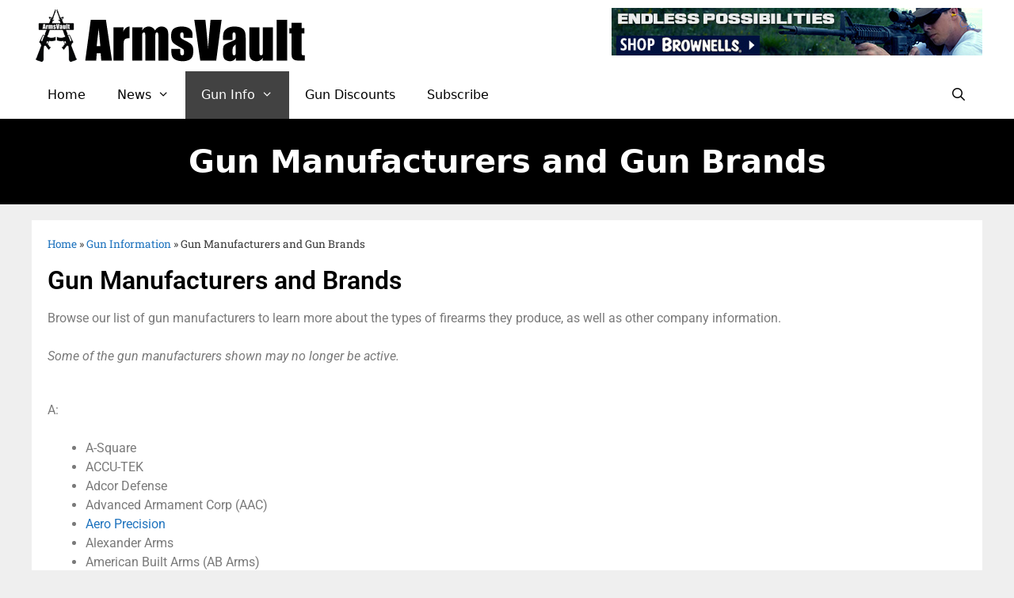

--- FILE ---
content_type: text/html; charset=UTF-8
request_url: https://armsvault.com/gun-information/manufacturers/
body_size: 17539
content:
<!DOCTYPE html>
<html lang="en-US">
<head>
	<meta charset="UTF-8">
	<meta name='robots' content='index, follow, max-image-preview:large, max-snippet:-1, max-video-preview:-1' />
	<style>img:is([sizes="auto" i], [sizes^="auto," i]) { contain-intrinsic-size: 3000px 1500px }</style>
	<meta name="viewport" content="width=device-width, initial-scale=1">
	<!-- This site is optimized with the Yoast SEO Premium plugin v26.5 (Yoast SEO v26.8) - https://yoast.com/product/yoast-seo-premium-wordpress/ -->
	<title>Gun Manufacturers and Gun Brands - ArmsVault</title>
	<meta name="description" content="Browse our list of gun manufacturers to learn more about the firearms they produce, their gun brands, and other company information." />
	<link rel="canonical" href="https://armsvault.com/gun-information/manufacturers/" />
	<meta property="og:locale" content="en_US" />
	<meta property="og:type" content="article" />
	<meta property="og:title" content="Gun Manufacturers and Gun Brands" />
	<meta property="og:description" content="Browse our list of gun manufacturers to learn more about the firearms they produce, their gun brands, and other company information." />
	<meta property="og:url" content="https://armsvault.com/gun-information/manufacturers/" />
	<meta property="og:site_name" content="ArmsVault" />
	<meta property="article:publisher" content="https://www.facebook.com/armsvault" />
	<meta property="article:modified_time" content="2025-04-08T01:44:28+00:00" />
	<meta property="og:image" content="https://armsvault.com/wp-content/uploads/2019/07/ArmsVault_11.jpg" />
	<meta property="og:image:width" content="1024" />
	<meta property="og:image:height" content="538" />
	<meta property="og:image:type" content="image/jpeg" />
	<meta name="twitter:card" content="summary_large_image" />
	<meta name="twitter:title" content="Gun Manufacturers and Gun Brands" />
	<meta name="twitter:description" content="Browse our list of gun manufacturers to learn more about the firearms they produce, their gun brands, and other company information." />
	<meta name="twitter:site" content="@armsvault" />
	<meta name="twitter:label1" content="Est. reading time" />
	<meta name="twitter:data1" content="3 minutes" />
	<script type="application/ld+json" class="yoast-schema-graph">{"@context":"https://schema.org","@graph":[{"@type":"WebPage","@id":"https://armsvault.com/gun-information/manufacturers/","url":"https://armsvault.com/gun-information/manufacturers/","name":"Gun Manufacturers and Gun Brands - ArmsVault","isPartOf":{"@id":"https://armsvault.com/#website"},"primaryImageOfPage":{"@id":"https://armsvault.com/gun-information/manufacturers/#primaryimage"},"image":{"@id":"https://armsvault.com/gun-information/manufacturers/#primaryimage"},"thumbnailUrl":"https://armsvault.com/wp-content/uploads/2019/07/ArmsVault_11.jpg","datePublished":"2019-12-25T04:33:42+00:00","dateModified":"2025-04-08T01:44:28+00:00","description":"Browse our list of gun manufacturers to learn more about the firearms they produce, their gun brands, and other company information.","breadcrumb":{"@id":"https://armsvault.com/gun-information/manufacturers/#breadcrumb"},"inLanguage":"en-US","potentialAction":[{"@type":"ReadAction","target":["https://armsvault.com/gun-information/manufacturers/"]}]},{"@type":"ImageObject","inLanguage":"en-US","@id":"https://armsvault.com/gun-information/manufacturers/#primaryimage","url":"https://armsvault.com/wp-content/uploads/2019/07/ArmsVault_11.jpg","contentUrl":"https://armsvault.com/wp-content/uploads/2019/07/ArmsVault_11.jpg","width":1024,"height":538,"caption":"ArmsVault"},{"@type":"BreadcrumbList","@id":"https://armsvault.com/gun-information/manufacturers/#breadcrumb","itemListElement":[{"@type":"ListItem","position":1,"name":"Home","item":"https://armsvault.com/"},{"@type":"ListItem","position":2,"name":"Gun Information","item":"https://armsvault.com/gun-information/"},{"@type":"ListItem","position":3,"name":"Gun Manufacturers and Gun Brands"}]},{"@type":"WebSite","@id":"https://armsvault.com/#website","url":"https://armsvault.com/","name":"ArmsVault","description":"Gun Industry News","publisher":{"@id":"https://armsvault.com/#organization"},"potentialAction":[{"@type":"SearchAction","target":{"@type":"EntryPoint","urlTemplate":"https://armsvault.com/?s={search_term_string}"},"query-input":{"@type":"PropertyValueSpecification","valueRequired":true,"valueName":"search_term_string"}}],"inLanguage":"en-US"},{"@type":"Organization","@id":"https://armsvault.com/#organization","name":"ArmsVault","url":"https://armsvault.com/","logo":{"@type":"ImageObject","inLanguage":"en-US","@id":"https://armsvault.com/#/schema/logo/image/","url":"https://jg3ca7.p3cdn1.secureserver.net/wp-content/uploads/2015/08/ArmsVault_Site-Icon.jpg?time=1685027076","contentUrl":"https://jg3ca7.p3cdn1.secureserver.net/wp-content/uploads/2015/08/ArmsVault_Site-Icon.jpg?time=1685027076","width":512,"height":512,"caption":"ArmsVault"},"image":{"@id":"https://armsvault.com/#/schema/logo/image/"},"sameAs":["https://www.facebook.com/armsvault","https://x.com/armsvault","https://instagram.com/armsvault","https://www.pinterest.com/armsvault","https://twitter.com/ArmsVault"]}]}</script>
	<!-- / Yoast SEO Premium plugin. -->


<link rel='dns-prefetch' href='//stats.wp.com' />
<link rel="alternate" type="application/rss+xml" title="ArmsVault &raquo; Feed" href="https://armsvault.com/feed/" />
<link rel="alternate" type="application/rss+xml" title="ArmsVault &raquo; Comments Feed" href="https://armsvault.com/comments/feed/" />
<script>
window._wpemojiSettings = {"baseUrl":"https:\/\/s.w.org\/images\/core\/emoji\/16.0.1\/72x72\/","ext":".png","svgUrl":"https:\/\/s.w.org\/images\/core\/emoji\/16.0.1\/svg\/","svgExt":".svg","source":{"concatemoji":"https:\/\/armsvault.com\/wp-includes\/js\/wp-emoji-release.min.js?ver=6.8.3"}};
/*! This file is auto-generated */
!function(s,n){var o,i,e;function c(e){try{var t={supportTests:e,timestamp:(new Date).valueOf()};sessionStorage.setItem(o,JSON.stringify(t))}catch(e){}}function p(e,t,n){e.clearRect(0,0,e.canvas.width,e.canvas.height),e.fillText(t,0,0);var t=new Uint32Array(e.getImageData(0,0,e.canvas.width,e.canvas.height).data),a=(e.clearRect(0,0,e.canvas.width,e.canvas.height),e.fillText(n,0,0),new Uint32Array(e.getImageData(0,0,e.canvas.width,e.canvas.height).data));return t.every(function(e,t){return e===a[t]})}function u(e,t){e.clearRect(0,0,e.canvas.width,e.canvas.height),e.fillText(t,0,0);for(var n=e.getImageData(16,16,1,1),a=0;a<n.data.length;a++)if(0!==n.data[a])return!1;return!0}function f(e,t,n,a){switch(t){case"flag":return n(e,"\ud83c\udff3\ufe0f\u200d\u26a7\ufe0f","\ud83c\udff3\ufe0f\u200b\u26a7\ufe0f")?!1:!n(e,"\ud83c\udde8\ud83c\uddf6","\ud83c\udde8\u200b\ud83c\uddf6")&&!n(e,"\ud83c\udff4\udb40\udc67\udb40\udc62\udb40\udc65\udb40\udc6e\udb40\udc67\udb40\udc7f","\ud83c\udff4\u200b\udb40\udc67\u200b\udb40\udc62\u200b\udb40\udc65\u200b\udb40\udc6e\u200b\udb40\udc67\u200b\udb40\udc7f");case"emoji":return!a(e,"\ud83e\udedf")}return!1}function g(e,t,n,a){var r="undefined"!=typeof WorkerGlobalScope&&self instanceof WorkerGlobalScope?new OffscreenCanvas(300,150):s.createElement("canvas"),o=r.getContext("2d",{willReadFrequently:!0}),i=(o.textBaseline="top",o.font="600 32px Arial",{});return e.forEach(function(e){i[e]=t(o,e,n,a)}),i}function t(e){var t=s.createElement("script");t.src=e,t.defer=!0,s.head.appendChild(t)}"undefined"!=typeof Promise&&(o="wpEmojiSettingsSupports",i=["flag","emoji"],n.supports={everything:!0,everythingExceptFlag:!0},e=new Promise(function(e){s.addEventListener("DOMContentLoaded",e,{once:!0})}),new Promise(function(t){var n=function(){try{var e=JSON.parse(sessionStorage.getItem(o));if("object"==typeof e&&"number"==typeof e.timestamp&&(new Date).valueOf()<e.timestamp+604800&&"object"==typeof e.supportTests)return e.supportTests}catch(e){}return null}();if(!n){if("undefined"!=typeof Worker&&"undefined"!=typeof OffscreenCanvas&&"undefined"!=typeof URL&&URL.createObjectURL&&"undefined"!=typeof Blob)try{var e="postMessage("+g.toString()+"("+[JSON.stringify(i),f.toString(),p.toString(),u.toString()].join(",")+"));",a=new Blob([e],{type:"text/javascript"}),r=new Worker(URL.createObjectURL(a),{name:"wpTestEmojiSupports"});return void(r.onmessage=function(e){c(n=e.data),r.terminate(),t(n)})}catch(e){}c(n=g(i,f,p,u))}t(n)}).then(function(e){for(var t in e)n.supports[t]=e[t],n.supports.everything=n.supports.everything&&n.supports[t],"flag"!==t&&(n.supports.everythingExceptFlag=n.supports.everythingExceptFlag&&n.supports[t]);n.supports.everythingExceptFlag=n.supports.everythingExceptFlag&&!n.supports.flag,n.DOMReady=!1,n.readyCallback=function(){n.DOMReady=!0}}).then(function(){return e}).then(function(){var e;n.supports.everything||(n.readyCallback(),(e=n.source||{}).concatemoji?t(e.concatemoji):e.wpemoji&&e.twemoji&&(t(e.twemoji),t(e.wpemoji)))}))}((window,document),window._wpemojiSettings);
</script>
<style id='wp-emoji-styles-inline-css'>

	img.wp-smiley, img.emoji {
		display: inline !important;
		border: none !important;
		box-shadow: none !important;
		height: 1em !important;
		width: 1em !important;
		margin: 0 0.07em !important;
		vertical-align: -0.1em !important;
		background: none !important;
		padding: 0 !important;
	}
</style>
<style id='classic-theme-styles-inline-css'>
/*! This file is auto-generated */
.wp-block-button__link{color:#fff;background-color:#32373c;border-radius:9999px;box-shadow:none;text-decoration:none;padding:calc(.667em + 2px) calc(1.333em + 2px);font-size:1.125em}.wp-block-file__button{background:#32373c;color:#fff;text-decoration:none}
</style>
<link rel='stylesheet' id='wpzoom-social-icons-block-style-css' href='https://armsvault.com/wp-content/plugins/social-icons-widget-by-wpzoom/block/dist/style-wpzoom-social-icons.css?ver=4.5.4' media='all' />
<link rel='stylesheet' id='mediaelement-css' href='https://armsvault.com/wp-includes/js/mediaelement/mediaelementplayer-legacy.min.css?ver=4.2.17' media='all' />
<link rel='stylesheet' id='wp-mediaelement-css' href='https://armsvault.com/wp-includes/js/mediaelement/wp-mediaelement.min.css?ver=6.8.3' media='all' />
<style id='jetpack-sharing-buttons-style-inline-css'>
.jetpack-sharing-buttons__services-list{display:flex;flex-direction:row;flex-wrap:wrap;gap:0;list-style-type:none;margin:5px;padding:0}.jetpack-sharing-buttons__services-list.has-small-icon-size{font-size:12px}.jetpack-sharing-buttons__services-list.has-normal-icon-size{font-size:16px}.jetpack-sharing-buttons__services-list.has-large-icon-size{font-size:24px}.jetpack-sharing-buttons__services-list.has-huge-icon-size{font-size:36px}@media print{.jetpack-sharing-buttons__services-list{display:none!important}}.editor-styles-wrapper .wp-block-jetpack-sharing-buttons{gap:0;padding-inline-start:0}ul.jetpack-sharing-buttons__services-list.has-background{padding:1.25em 2.375em}
</style>
<style id='global-styles-inline-css'>
:root{--wp--preset--aspect-ratio--square: 1;--wp--preset--aspect-ratio--4-3: 4/3;--wp--preset--aspect-ratio--3-4: 3/4;--wp--preset--aspect-ratio--3-2: 3/2;--wp--preset--aspect-ratio--2-3: 2/3;--wp--preset--aspect-ratio--16-9: 16/9;--wp--preset--aspect-ratio--9-16: 9/16;--wp--preset--color--black: #000000;--wp--preset--color--cyan-bluish-gray: #abb8c3;--wp--preset--color--white: #ffffff;--wp--preset--color--pale-pink: #f78da7;--wp--preset--color--vivid-red: #cf2e2e;--wp--preset--color--luminous-vivid-orange: #ff6900;--wp--preset--color--luminous-vivid-amber: #fcb900;--wp--preset--color--light-green-cyan: #7bdcb5;--wp--preset--color--vivid-green-cyan: #00d084;--wp--preset--color--pale-cyan-blue: #8ed1fc;--wp--preset--color--vivid-cyan-blue: #0693e3;--wp--preset--color--vivid-purple: #9b51e0;--wp--preset--color--contrast: var(--contrast);--wp--preset--color--contrast-2: var(--contrast-2);--wp--preset--color--contrast-3: var(--contrast-3);--wp--preset--color--base: var(--base);--wp--preset--color--base-2: var(--base-2);--wp--preset--color--base-3: var(--base-3);--wp--preset--color--accent: var(--accent);--wp--preset--gradient--vivid-cyan-blue-to-vivid-purple: linear-gradient(135deg,rgba(6,147,227,1) 0%,rgb(155,81,224) 100%);--wp--preset--gradient--light-green-cyan-to-vivid-green-cyan: linear-gradient(135deg,rgb(122,220,180) 0%,rgb(0,208,130) 100%);--wp--preset--gradient--luminous-vivid-amber-to-luminous-vivid-orange: linear-gradient(135deg,rgba(252,185,0,1) 0%,rgba(255,105,0,1) 100%);--wp--preset--gradient--luminous-vivid-orange-to-vivid-red: linear-gradient(135deg,rgba(255,105,0,1) 0%,rgb(207,46,46) 100%);--wp--preset--gradient--very-light-gray-to-cyan-bluish-gray: linear-gradient(135deg,rgb(238,238,238) 0%,rgb(169,184,195) 100%);--wp--preset--gradient--cool-to-warm-spectrum: linear-gradient(135deg,rgb(74,234,220) 0%,rgb(151,120,209) 20%,rgb(207,42,186) 40%,rgb(238,44,130) 60%,rgb(251,105,98) 80%,rgb(254,248,76) 100%);--wp--preset--gradient--blush-light-purple: linear-gradient(135deg,rgb(255,206,236) 0%,rgb(152,150,240) 100%);--wp--preset--gradient--blush-bordeaux: linear-gradient(135deg,rgb(254,205,165) 0%,rgb(254,45,45) 50%,rgb(107,0,62) 100%);--wp--preset--gradient--luminous-dusk: linear-gradient(135deg,rgb(255,203,112) 0%,rgb(199,81,192) 50%,rgb(65,88,208) 100%);--wp--preset--gradient--pale-ocean: linear-gradient(135deg,rgb(255,245,203) 0%,rgb(182,227,212) 50%,rgb(51,167,181) 100%);--wp--preset--gradient--electric-grass: linear-gradient(135deg,rgb(202,248,128) 0%,rgb(113,206,126) 100%);--wp--preset--gradient--midnight: linear-gradient(135deg,rgb(2,3,129) 0%,rgb(40,116,252) 100%);--wp--preset--font-size--small: 13px;--wp--preset--font-size--medium: 20px;--wp--preset--font-size--large: 36px;--wp--preset--font-size--x-large: 42px;--wp--preset--spacing--20: 0.44rem;--wp--preset--spacing--30: 0.67rem;--wp--preset--spacing--40: 1rem;--wp--preset--spacing--50: 1.5rem;--wp--preset--spacing--60: 2.25rem;--wp--preset--spacing--70: 3.38rem;--wp--preset--spacing--80: 5.06rem;--wp--preset--shadow--natural: 6px 6px 9px rgba(0, 0, 0, 0.2);--wp--preset--shadow--deep: 12px 12px 50px rgba(0, 0, 0, 0.4);--wp--preset--shadow--sharp: 6px 6px 0px rgba(0, 0, 0, 0.2);--wp--preset--shadow--outlined: 6px 6px 0px -3px rgba(255, 255, 255, 1), 6px 6px rgba(0, 0, 0, 1);--wp--preset--shadow--crisp: 6px 6px 0px rgba(0, 0, 0, 1);}:where(.is-layout-flex){gap: 0.5em;}:where(.is-layout-grid){gap: 0.5em;}body .is-layout-flex{display: flex;}.is-layout-flex{flex-wrap: wrap;align-items: center;}.is-layout-flex > :is(*, div){margin: 0;}body .is-layout-grid{display: grid;}.is-layout-grid > :is(*, div){margin: 0;}:where(.wp-block-columns.is-layout-flex){gap: 2em;}:where(.wp-block-columns.is-layout-grid){gap: 2em;}:where(.wp-block-post-template.is-layout-flex){gap: 1.25em;}:where(.wp-block-post-template.is-layout-grid){gap: 1.25em;}.has-black-color{color: var(--wp--preset--color--black) !important;}.has-cyan-bluish-gray-color{color: var(--wp--preset--color--cyan-bluish-gray) !important;}.has-white-color{color: var(--wp--preset--color--white) !important;}.has-pale-pink-color{color: var(--wp--preset--color--pale-pink) !important;}.has-vivid-red-color{color: var(--wp--preset--color--vivid-red) !important;}.has-luminous-vivid-orange-color{color: var(--wp--preset--color--luminous-vivid-orange) !important;}.has-luminous-vivid-amber-color{color: var(--wp--preset--color--luminous-vivid-amber) !important;}.has-light-green-cyan-color{color: var(--wp--preset--color--light-green-cyan) !important;}.has-vivid-green-cyan-color{color: var(--wp--preset--color--vivid-green-cyan) !important;}.has-pale-cyan-blue-color{color: var(--wp--preset--color--pale-cyan-blue) !important;}.has-vivid-cyan-blue-color{color: var(--wp--preset--color--vivid-cyan-blue) !important;}.has-vivid-purple-color{color: var(--wp--preset--color--vivid-purple) !important;}.has-black-background-color{background-color: var(--wp--preset--color--black) !important;}.has-cyan-bluish-gray-background-color{background-color: var(--wp--preset--color--cyan-bluish-gray) !important;}.has-white-background-color{background-color: var(--wp--preset--color--white) !important;}.has-pale-pink-background-color{background-color: var(--wp--preset--color--pale-pink) !important;}.has-vivid-red-background-color{background-color: var(--wp--preset--color--vivid-red) !important;}.has-luminous-vivid-orange-background-color{background-color: var(--wp--preset--color--luminous-vivid-orange) !important;}.has-luminous-vivid-amber-background-color{background-color: var(--wp--preset--color--luminous-vivid-amber) !important;}.has-light-green-cyan-background-color{background-color: var(--wp--preset--color--light-green-cyan) !important;}.has-vivid-green-cyan-background-color{background-color: var(--wp--preset--color--vivid-green-cyan) !important;}.has-pale-cyan-blue-background-color{background-color: var(--wp--preset--color--pale-cyan-blue) !important;}.has-vivid-cyan-blue-background-color{background-color: var(--wp--preset--color--vivid-cyan-blue) !important;}.has-vivid-purple-background-color{background-color: var(--wp--preset--color--vivid-purple) !important;}.has-black-border-color{border-color: var(--wp--preset--color--black) !important;}.has-cyan-bluish-gray-border-color{border-color: var(--wp--preset--color--cyan-bluish-gray) !important;}.has-white-border-color{border-color: var(--wp--preset--color--white) !important;}.has-pale-pink-border-color{border-color: var(--wp--preset--color--pale-pink) !important;}.has-vivid-red-border-color{border-color: var(--wp--preset--color--vivid-red) !important;}.has-luminous-vivid-orange-border-color{border-color: var(--wp--preset--color--luminous-vivid-orange) !important;}.has-luminous-vivid-amber-border-color{border-color: var(--wp--preset--color--luminous-vivid-amber) !important;}.has-light-green-cyan-border-color{border-color: var(--wp--preset--color--light-green-cyan) !important;}.has-vivid-green-cyan-border-color{border-color: var(--wp--preset--color--vivid-green-cyan) !important;}.has-pale-cyan-blue-border-color{border-color: var(--wp--preset--color--pale-cyan-blue) !important;}.has-vivid-cyan-blue-border-color{border-color: var(--wp--preset--color--vivid-cyan-blue) !important;}.has-vivid-purple-border-color{border-color: var(--wp--preset--color--vivid-purple) !important;}.has-vivid-cyan-blue-to-vivid-purple-gradient-background{background: var(--wp--preset--gradient--vivid-cyan-blue-to-vivid-purple) !important;}.has-light-green-cyan-to-vivid-green-cyan-gradient-background{background: var(--wp--preset--gradient--light-green-cyan-to-vivid-green-cyan) !important;}.has-luminous-vivid-amber-to-luminous-vivid-orange-gradient-background{background: var(--wp--preset--gradient--luminous-vivid-amber-to-luminous-vivid-orange) !important;}.has-luminous-vivid-orange-to-vivid-red-gradient-background{background: var(--wp--preset--gradient--luminous-vivid-orange-to-vivid-red) !important;}.has-very-light-gray-to-cyan-bluish-gray-gradient-background{background: var(--wp--preset--gradient--very-light-gray-to-cyan-bluish-gray) !important;}.has-cool-to-warm-spectrum-gradient-background{background: var(--wp--preset--gradient--cool-to-warm-spectrum) !important;}.has-blush-light-purple-gradient-background{background: var(--wp--preset--gradient--blush-light-purple) !important;}.has-blush-bordeaux-gradient-background{background: var(--wp--preset--gradient--blush-bordeaux) !important;}.has-luminous-dusk-gradient-background{background: var(--wp--preset--gradient--luminous-dusk) !important;}.has-pale-ocean-gradient-background{background: var(--wp--preset--gradient--pale-ocean) !important;}.has-electric-grass-gradient-background{background: var(--wp--preset--gradient--electric-grass) !important;}.has-midnight-gradient-background{background: var(--wp--preset--gradient--midnight) !important;}.has-small-font-size{font-size: var(--wp--preset--font-size--small) !important;}.has-medium-font-size{font-size: var(--wp--preset--font-size--medium) !important;}.has-large-font-size{font-size: var(--wp--preset--font-size--large) !important;}.has-x-large-font-size{font-size: var(--wp--preset--font-size--x-large) !important;}
:where(.wp-block-post-template.is-layout-flex){gap: 1.25em;}:where(.wp-block-post-template.is-layout-grid){gap: 1.25em;}
:where(.wp-block-columns.is-layout-flex){gap: 2em;}:where(.wp-block-columns.is-layout-grid){gap: 2em;}
:root :where(.wp-block-pullquote){font-size: 1.5em;line-height: 1.6;}
</style>
<link rel='stylesheet' id='ctct_form_styles-css' href='https://armsvault.com/wp-content/plugins/constant-contact-forms/assets/css/style.css?ver=2.16.0' media='all' />
<link rel='stylesheet' id='wp-components-css' href='https://armsvault.com/wp-includes/css/dist/components/style.min.css?ver=6.8.3' media='all' />
<link rel='stylesheet' id='godaddy-styles-css' href='https://armsvault.com/wp-content/mu-plugins/vendor/wpex/godaddy-launch/includes/Dependencies/GoDaddy/Styles/build/latest.css?ver=2.0.2' media='all' />
<link rel='stylesheet' id='generate-style-grid-css' href='https://armsvault.com/wp-content/themes/generatepress/assets/css/unsemantic-grid.min.css?ver=3.6.1' media='all' />
<link rel='stylesheet' id='generate-style-css' href='https://armsvault.com/wp-content/themes/generatepress/assets/css/style.min.css?ver=3.6.1' media='all' />
<style id='generate-style-inline-css'>
@media (max-width:768px){}
body{background-color:#efefef;color:#3a3a3a;}a{color:#1e73be;}a:hover, a:focus, a:active{color:#000000;}body .grid-container{max-width:1200px;}.wp-block-group__inner-container{max-width:1200px;margin-left:auto;margin-right:auto;}.site-header .header-image{width:350px;}.generate-back-to-top{font-size:20px;border-radius:3px;position:fixed;bottom:30px;right:30px;line-height:40px;width:40px;text-align:center;z-index:10;transition:opacity 300ms ease-in-out;opacity:0.1;transform:translateY(1000px);}.generate-back-to-top__show{opacity:1;transform:translateY(0);}.navigation-search{position:absolute;left:-99999px;pointer-events:none;visibility:hidden;z-index:20;width:100%;top:0;transition:opacity 100ms ease-in-out;opacity:0;}.navigation-search.nav-search-active{left:0;right:0;pointer-events:auto;visibility:visible;opacity:1;}.navigation-search input[type="search"]{outline:0;border:0;vertical-align:bottom;line-height:1;opacity:0.9;width:100%;z-index:20;border-radius:0;-webkit-appearance:none;height:60px;}.navigation-search input::-ms-clear{display:none;width:0;height:0;}.navigation-search input::-ms-reveal{display:none;width:0;height:0;}.navigation-search input::-webkit-search-decoration, .navigation-search input::-webkit-search-cancel-button, .navigation-search input::-webkit-search-results-button, .navigation-search input::-webkit-search-results-decoration{display:none;}.main-navigation li.search-item{z-index:21;}li.search-item.active{transition:opacity 100ms ease-in-out;}.nav-left-sidebar .main-navigation li.search-item.active,.nav-right-sidebar .main-navigation li.search-item.active{width:auto;display:inline-block;float:right;}.gen-sidebar-nav .navigation-search{top:auto;bottom:0;}:root{--contrast:#222222;--contrast-2:#575760;--contrast-3:#b2b2be;--base:#f0f0f0;--base-2:#f7f8f9;--base-3:#ffffff;--accent:#1e73be;}:root .has-contrast-color{color:var(--contrast);}:root .has-contrast-background-color{background-color:var(--contrast);}:root .has-contrast-2-color{color:var(--contrast-2);}:root .has-contrast-2-background-color{background-color:var(--contrast-2);}:root .has-contrast-3-color{color:var(--contrast-3);}:root .has-contrast-3-background-color{background-color:var(--contrast-3);}:root .has-base-color{color:var(--base);}:root .has-base-background-color{background-color:var(--base);}:root .has-base-2-color{color:var(--base-2);}:root .has-base-2-background-color{background-color:var(--base-2);}:root .has-base-3-color{color:var(--base-3);}:root .has-base-3-background-color{background-color:var(--base-3);}:root .has-accent-color{color:var(--accent);}:root .has-accent-background-color{background-color:var(--accent);}body, button, input, select, textarea{font-family:-apple-system, system-ui, BlinkMacSystemFont, "Segoe UI", Helvetica, Arial, sans-serif, "Apple Color Emoji", "Segoe UI Emoji", "Segoe UI Symbol";font-size:16px;}body{line-height:1.5;}.entry-content > [class*="wp-block-"]:not(:last-child):not(.wp-block-heading){margin-bottom:1.5em;}.main-navigation a, .menu-toggle{font-weight:400;font-size:16px;}.main-navigation .main-nav ul ul li a{font-size:15px;}.sidebar .widget, .footer-widgets .widget{font-size:17px;}h1{font-weight:300;font-size:40px;}h2{font-weight:500;font-size:32px;line-height:1.4em;}h3{font-weight:500;font-size:26px;line-height:1.4em;}h4{font-weight:400;font-size:22px;line-height:1.4em;}h5{font-weight:400;line-height:1.4em;}@media (max-width:768px){h1{font-size:30px;}h2{font-size:25px;}}.top-bar{background-color:#636363;color:#ffffff;}.top-bar a{color:#ffffff;}.top-bar a:hover{color:#303030;}.site-header{background-color:var(--base-3);color:#3a3a3a;}.site-header a{color:#3a3a3a;}.main-title a,.main-title a:hover{color:#000000;}.site-description{color:#757575;}.main-navigation,.main-navigation ul ul{background-color:#ffffff;}.main-navigation .main-nav ul li a, .main-navigation .menu-toggle, .main-navigation .menu-bar-items{color:#000000;}.main-navigation .main-nav ul li:not([class*="current-menu-"]):hover > a, .main-navigation .main-nav ul li:not([class*="current-menu-"]):focus > a, .main-navigation .main-nav ul li.sfHover:not([class*="current-menu-"]) > a, .main-navigation .menu-bar-item:hover > a, .main-navigation .menu-bar-item.sfHover > a{color:#ffffff;background-color:#3f3f3f;}button.menu-toggle:hover,button.menu-toggle:focus,.main-navigation .mobile-bar-items a,.main-navigation .mobile-bar-items a:hover,.main-navigation .mobile-bar-items a:focus{color:#000000;}.main-navigation .main-nav ul li[class*="current-menu-"] > a{color:#ffffff;background-color:#424242;}.navigation-search input[type="search"],.navigation-search input[type="search"]:active, .navigation-search input[type="search"]:focus, .main-navigation .main-nav ul li.search-item.active > a, .main-navigation .menu-bar-items .search-item.active > a{color:#ffffff;background-color:#3f3f3f;}.main-navigation ul ul{background-color:#3f3f3f;}.main-navigation .main-nav ul ul li a{color:#ffffff;}.main-navigation .main-nav ul ul li:not([class*="current-menu-"]):hover > a,.main-navigation .main-nav ul ul li:not([class*="current-menu-"]):focus > a, .main-navigation .main-nav ul ul li.sfHover:not([class*="current-menu-"]) > a{color:#ffffff;background-color:#4f4f4f;}.main-navigation .main-nav ul ul li[class*="current-menu-"] > a{color:#ffffff;background-color:#4f4f4f;}.separate-containers .inside-article, .separate-containers .comments-area, .separate-containers .page-header, .one-container .container, .separate-containers .paging-navigation, .inside-page-header{background-color:#ffffff;}.entry-title a{color:#000000;}.entry-meta{color:#595959;}.entry-meta a{color:#595959;}.entry-meta a:hover{color:#1e73be;}h1{color:#ffffff;}h2{color:#000000;}h3{color:#000000;}h4{color:#000000;}h5{color:#000000;}h6{color:#000000;}.sidebar .widget{background-color:#ffffff;}.sidebar .widget .widget-title{color:#000000;}.footer-widgets{color:#ffffff;background-color:#3f3f3f;}.footer-widgets a{color:#ffffff;}.footer-widgets a:hover{color:#990000;}.footer-widgets .widget-title{color:#ffffff;}.site-info{color:#ffffff;background-color:#0a0a0a;}.site-info a{color:#ffffff;}.site-info a:hover{color:#606060;}.footer-bar .widget_nav_menu .current-menu-item a{color:#606060;}input[type="text"],input[type="email"],input[type="url"],input[type="password"],input[type="search"],input[type="tel"],input[type="number"],textarea,select{color:#666666;background-color:#fafafa;border-color:#cccccc;}input[type="text"]:focus,input[type="email"]:focus,input[type="url"]:focus,input[type="password"]:focus,input[type="search"]:focus,input[type="tel"]:focus,input[type="number"]:focus,textarea:focus,select:focus{color:#666666;background-color:#ffffff;border-color:#bfbfbf;}button,html input[type="button"],input[type="reset"],input[type="submit"],a.button,a.wp-block-button__link:not(.has-background){color:#ffffff;background-color:#666666;}button:hover,html input[type="button"]:hover,input[type="reset"]:hover,input[type="submit"]:hover,a.button:hover,button:focus,html input[type="button"]:focus,input[type="reset"]:focus,input[type="submit"]:focus,a.button:focus,a.wp-block-button__link:not(.has-background):active,a.wp-block-button__link:not(.has-background):focus,a.wp-block-button__link:not(.has-background):hover{color:#ffffff;background-color:#3f3f3f;}a.generate-back-to-top{background-color:#222222;color:#ffffff;}a.generate-back-to-top:hover,a.generate-back-to-top:focus{background-color:rgba( 0,0,0,0.6 );color:#ffffff;}:root{--gp-search-modal-bg-color:var(--base-3);--gp-search-modal-text-color:var(--contrast);--gp-search-modal-overlay-bg-color:rgba(0,0,0,0.2);}@media (max-width: 768px){.main-navigation .menu-bar-item:hover > a, .main-navigation .menu-bar-item.sfHover > a{background:none;color:#000000;}}.inside-top-bar{padding:10px;}.inside-header{padding:10px;}.separate-containers .inside-article, .separate-containers .comments-area, .separate-containers .page-header, .separate-containers .paging-navigation, .one-container .site-content, .inside-page-header{padding:10px;}.site-main .wp-block-group__inner-container{padding:10px;}.entry-content .alignwide, body:not(.no-sidebar) .entry-content .alignfull{margin-left:-10px;width:calc(100% + 20px);max-width:calc(100% + 20px);}.one-container.right-sidebar .site-main,.one-container.both-right .site-main{margin-right:10px;}.one-container.left-sidebar .site-main,.one-container.both-left .site-main{margin-left:10px;}.one-container.both-sidebars .site-main{margin:0px 10px 0px 10px;}.rtl .menu-item-has-children .dropdown-menu-toggle{padding-left:20px;}.rtl .main-navigation .main-nav ul li.menu-item-has-children > a{padding-right:20px;}.widget-area .widget{padding:10px 6px 10px 6px;}.footer-widgets{padding:30px;}.site-info{padding:20px;}@media (max-width:768px){.separate-containers .inside-article, .separate-containers .comments-area, .separate-containers .page-header, .separate-containers .paging-navigation, .one-container .site-content, .inside-page-header{padding:15px 30px 15px 30px;}.site-main .wp-block-group__inner-container{padding:15px 30px 15px 30px;}.site-info{padding-right:10px;padding-left:10px;}.entry-content .alignwide, body:not(.no-sidebar) .entry-content .alignfull{margin-left:-30px;width:calc(100% + 60px);max-width:calc(100% + 60px);}}/* End cached CSS */@media (max-width: 768px){.main-navigation .menu-toggle,.main-navigation .mobile-bar-items,.sidebar-nav-mobile:not(#sticky-placeholder){display:block;}.main-navigation ul,.gen-sidebar-nav{display:none;}[class*="nav-float-"] .site-header .inside-header > *{float:none;clear:both;}}
.dynamic-author-image-rounded{border-radius:100%;}.dynamic-featured-image, .dynamic-author-image{vertical-align:middle;}.one-container.blog .dynamic-content-template:not(:last-child), .one-container.archive .dynamic-content-template:not(:last-child){padding-bottom:0px;}.dynamic-entry-excerpt > p:last-child{margin-bottom:0px;}
h2.entry-title{font-weight:600;font-size:32px;line-height:1.4em;}
.page-hero{background-color:#000000;padding-top:30px;padding-right:20px;padding-bottom:30px;padding-left:20px;text-align:center;box-sizing:border-box;}.inside-page-hero > *:last-child{margin-bottom:0px;}.page-hero time.updated{display:none;}
.post-image:not(:first-child), .page-content:not(:first-child), .entry-content:not(:first-child), .entry-summary:not(:first-child), footer.entry-meta{margin-top:1em;}.post-image-above-header .inside-article div.featured-image, .post-image-above-header .inside-article div.post-image{margin-bottom:1em;}
</style>
<link rel='stylesheet' id='generate-mobile-style-css' href='https://armsvault.com/wp-content/themes/generatepress/assets/css/mobile.min.css?ver=3.6.1' media='all' />
<link rel='stylesheet' id='generate-font-icons-css' href='https://armsvault.com/wp-content/themes/generatepress/assets/css/components/font-icons.min.css?ver=3.6.1' media='all' />
<link rel='stylesheet' id='wpzoom-social-icons-socicon-css' href='https://armsvault.com/wp-content/plugins/social-icons-widget-by-wpzoom/assets/css/wpzoom-socicon.css?ver=1768481950' media='all' />
<link rel='stylesheet' id='wpzoom-social-icons-genericons-css' href='https://armsvault.com/wp-content/plugins/social-icons-widget-by-wpzoom/assets/css/genericons.css?ver=1768481950' media='all' />
<link rel='stylesheet' id='wpzoom-social-icons-academicons-css' href='https://armsvault.com/wp-content/plugins/social-icons-widget-by-wpzoom/assets/css/academicons.min.css?ver=1768481950' media='all' />
<link rel='stylesheet' id='wpzoom-social-icons-font-awesome-3-css' href='https://armsvault.com/wp-content/plugins/social-icons-widget-by-wpzoom/assets/css/font-awesome-3.min.css?ver=1768481950' media='all' />
<link rel='stylesheet' id='dashicons-css' href='https://armsvault.com/wp-includes/css/dashicons.min.css?ver=6.8.3' media='all' />
<link rel='stylesheet' id='wpzoom-social-icons-styles-css' href='https://armsvault.com/wp-content/plugins/social-icons-widget-by-wpzoom/assets/css/wpzoom-social-icons-styles.css?ver=1768481950' media='all' />
<link rel='stylesheet' id='elementor-icons-css' href='https://armsvault.com/wp-content/plugins/elementor/assets/lib/eicons/css/elementor-icons.min.css?ver=5.46.0' media='all' />
<link rel='stylesheet' id='elementor-frontend-css' href='https://armsvault.com/wp-content/plugins/elementor/assets/css/frontend.min.css?ver=3.34.2' media='all' />
<link rel='stylesheet' id='elementor-post-32317-css' href='https://armsvault.com/wp-content/uploads/elementor/css/post-32317.css?ver=1768957170' media='all' />
<link rel='stylesheet' id='font-awesome-5-all-css' href='https://armsvault.com/wp-content/plugins/elementor/assets/lib/font-awesome/css/all.min.css?ver=3.34.2' media='all' />
<link rel='stylesheet' id='font-awesome-4-shim-css' href='https://armsvault.com/wp-content/plugins/elementor/assets/lib/font-awesome/css/v4-shims.min.css?ver=3.34.2' media='all' />
<link rel='stylesheet' id='widget-breadcrumbs-css' href='https://armsvault.com/wp-content/plugins/elementor-pro/assets/css/widget-breadcrumbs.min.css?ver=3.34.1' media='all' />
<link rel='stylesheet' id='widget-heading-css' href='https://armsvault.com/wp-content/plugins/elementor/assets/css/widget-heading.min.css?ver=3.34.2' media='all' />
<link rel='stylesheet' id='elementor-post-30558-css' href='https://armsvault.com/wp-content/uploads/elementor/css/post-30558.css?ver=1768959825' media='all' />
<link rel='preload' as='font'  id='wpzoom-social-icons-font-academicons-woff2-css' href='https://armsvault.com/wp-content/plugins/social-icons-widget-by-wpzoom/assets/font/academicons.woff2?v=1.9.2' type='font/woff2' crossorigin />
<link rel='preload' as='font'  id='wpzoom-social-icons-font-fontawesome-3-woff2-css' href='https://armsvault.com/wp-content/plugins/social-icons-widget-by-wpzoom/assets/font/fontawesome-webfont.woff2?v=4.7.0' type='font/woff2' crossorigin />
<link rel='preload' as='font'  id='wpzoom-social-icons-font-genericons-woff-css' href='https://armsvault.com/wp-content/plugins/social-icons-widget-by-wpzoom/assets/font/Genericons.woff' type='font/woff' crossorigin />
<link rel='preload' as='font'  id='wpzoom-social-icons-font-socicon-woff2-css' href='https://armsvault.com/wp-content/plugins/social-icons-widget-by-wpzoom/assets/font/socicon.woff2?v=4.5.4' type='font/woff2' crossorigin />
<link rel='stylesheet' id='sharedaddy-css' href='https://armsvault.com/wp-content/plugins/jetpack/modules/sharedaddy/sharing.css?ver=15.4' media='all' />
<link rel='stylesheet' id='social-logos-css' href='https://armsvault.com/wp-content/plugins/jetpack/_inc/social-logos/social-logos.min.css?ver=15.4' media='all' />
<link rel='stylesheet' id='elementor-gf-local-roboto-css' href='https://armsvault.com/wp-content/uploads/elementor/google-fonts/css/roboto.css?ver=1742221720' media='all' />
<link rel='stylesheet' id='elementor-gf-local-robotoslab-css' href='https://armsvault.com/wp-content/uploads/elementor/google-fonts/css/robotoslab.css?ver=1742221724' media='all' />
<script src="https://armsvault.com/wp-includes/js/jquery/jquery.min.js?ver=3.7.1" id="jquery-core-js"></script>
<script src="https://armsvault.com/wp-includes/js/jquery/jquery-migrate.min.js?ver=3.4.1" id="jquery-migrate-js"></script>
<script src="https://armsvault.com/wp-content/plugins/elementor/assets/lib/font-awesome/js/v4-shims.min.js?ver=3.34.2" id="font-awesome-4-shim-js"></script>

<!-- This site is using AdRotate v5.17.2 to display their advertisements - https://ajdg.solutions/ -->
<!-- AdRotate CSS -->
<style type="text/css" media="screen">
	.g { margin:0px; padding:0px; overflow:hidden; line-height:1; zoom:1; }
	.g img { height:auto; }
	.g-col { position:relative; float:left; }
	.g-col:first-child { margin-left: 0; }
	.g-col:last-child { margin-right: 0; }
	@media only screen and (max-width: 480px) {
		.g-col, .g-dyn, .g-single { width:100%; margin-left:0; margin-right:0; }
	}
</style>
<!-- /AdRotate CSS -->

	<style>img#wpstats{display:none}</style>
		<meta name="generator" content="Elementor 3.34.2; features: additional_custom_breakpoints; settings: css_print_method-external, google_font-enabled, font_display-auto">
			<style>
				.e-con.e-parent:nth-of-type(n+4):not(.e-lazyloaded):not(.e-no-lazyload),
				.e-con.e-parent:nth-of-type(n+4):not(.e-lazyloaded):not(.e-no-lazyload) * {
					background-image: none !important;
				}
				@media screen and (max-height: 1024px) {
					.e-con.e-parent:nth-of-type(n+3):not(.e-lazyloaded):not(.e-no-lazyload),
					.e-con.e-parent:nth-of-type(n+3):not(.e-lazyloaded):not(.e-no-lazyload) * {
						background-image: none !important;
					}
				}
				@media screen and (max-height: 640px) {
					.e-con.e-parent:nth-of-type(n+2):not(.e-lazyloaded):not(.e-no-lazyload),
					.e-con.e-parent:nth-of-type(n+2):not(.e-lazyloaded):not(.e-no-lazyload) * {
						background-image: none !important;
					}
				}
			</style>
			<link rel="icon" href="https://armsvault.com/wp-content/uploads/2015/08/cropped-ArmsVault_Site-Icon-32x32.jpg" sizes="32x32" />
<link rel="icon" href="https://armsvault.com/wp-content/uploads/2015/08/cropped-ArmsVault_Site-Icon-192x192.jpg" sizes="192x192" />
<link rel="apple-touch-icon" href="https://armsvault.com/wp-content/uploads/2015/08/cropped-ArmsVault_Site-Icon-180x180.jpg" />
<meta name="msapplication-TileImage" content="https://armsvault.com/wp-content/uploads/2015/08/cropped-ArmsVault_Site-Icon-270x270.jpg" />
</head>

<body class="wp-singular page-template-default page page-id-30558 page-parent page-child parent-pageid-310 wp-custom-logo wp-embed-responsive wp-theme-generatepress post-image-aligned-center sticky-menu-fade ctct-generatepress no-sidebar nav-below-header separate-containers fluid-header active-footer-widgets-3 nav-search-enabled nav-aligned-left header-aligned-left dropdown-hover elementor-default elementor-kit-32317 elementor-page elementor-page-30558" itemtype="https://schema.org/WebPage" itemscope>
	<a class="screen-reader-text skip-link" href="#content" title="Skip to content">Skip to content</a>		<header class="site-header" id="masthead" aria-label="Site"  itemtype="https://schema.org/WPHeader" itemscope>
			<div class="inside-header grid-container grid-parent">
							<div class="header-widget">
				<aside id="adrotate_widgets-3" class="widget inner-padding adrotate_widgets"><div class="g g-1"><div class="g-single a-7"><a class="gofollow" data-track="NywxLDYw" href="https://classic.avantlink.com/click.php?tool_type=ml&merchant_link_id=56793ecc-3694-448a-84c8-547e02bb102d&website_id=82d26bbc-93a9-4472-846b-c1c128156885" target="_blank"><img src="https://armsvault.com/wp-content/banners/Brownells_04.jpg" /></a></div></div></aside>			</div>
			<div class="site-logo">
					<a href="https://armsvault.com/" rel="home">
						<img  class="header-image is-logo-image" alt="ArmsVault" src="https://armsvault.com/wp-content/uploads/2019/07/ArmsVault_logo.png" srcset="https://armsvault.com/wp-content/uploads/2019/07/ArmsVault_logo.png 1x, https://armsvault.com/wp-content/uploads/2019/07/ArmsVault_retina.png 2x" width="350" height="70" />
					</a>
				</div>			</div>
		</header>
				<nav class="main-navigation sub-menu-right" id="site-navigation" aria-label="Primary"  itemtype="https://schema.org/SiteNavigationElement" itemscope>
			<div class="inside-navigation grid-container grid-parent">
				<form method="get" class="search-form navigation-search" action="https://armsvault.com/">
					<input type="search" class="search-field" value="" name="s" title="Search" />
				</form>		<div class="mobile-bar-items">
						<span class="search-item">
				<a aria-label="Open Search Bar" href="#">
									</a>
			</span>
		</div>
						<button class="menu-toggle" aria-controls="primary-menu" aria-expanded="false">
					<span class="mobile-menu">Menu</span>				</button>
				<div id="primary-menu" class="main-nav"><ul id="menu-main-01" class=" menu sf-menu"><li id="menu-item-65" class="menu-item menu-item-type-post_type menu-item-object-page menu-item-home menu-item-65"><a href="https://armsvault.com/" title="ArmsVault">Home</a></li>
<li id="menu-item-2421" class="menu-item menu-item-type-taxonomy menu-item-object-category menu-item-has-children menu-item-2421"><a href="https://armsvault.com/category/gun-industry-news/" title="Gun Industry News">News<span role="presentation" class="dropdown-menu-toggle"></span></a>
<ul class="sub-menu">
	<li id="menu-item-35664" class="menu-item menu-item-type-taxonomy menu-item-object-category menu-item-35664"><a href="https://armsvault.com/category/gun-industry-news/handgun-news/" title="Handgun News">Handguns</a></li>
	<li id="menu-item-35665" class="menu-item menu-item-type-taxonomy menu-item-object-category menu-item-35665"><a href="https://armsvault.com/category/gun-industry-news/rifle-news/" title="Rifle News">Rifles</a></li>
	<li id="menu-item-35666" class="menu-item menu-item-type-taxonomy menu-item-object-category menu-item-35666"><a href="https://armsvault.com/category/gun-industry-news/shotgun-news/" title="Shotgun News">Shotguns</a></li>
	<li id="menu-item-35667" class="menu-item menu-item-type-taxonomy menu-item-object-category menu-item-35667"><a href="https://armsvault.com/category/gun-industry-news/gun-accessory-news/" title="Gun Accessory News">Accessories</a></li>
	<li id="menu-item-7342" class="menu-item menu-item-type-taxonomy menu-item-object-category menu-item-7342"><a href="https://armsvault.com/category/gun-industry-news/event-news/" title="Gun Event News">Events</a></li>
	<li id="menu-item-35798" class="menu-item menu-item-type-taxonomy menu-item-object-category menu-item-35798"><a href="https://armsvault.com/category/gun-industry-news/reloading-news/" title="Reloading News">Reloading</a></li>
	<li id="menu-item-35662" class="menu-item menu-item-type-taxonomy menu-item-object-category menu-item-35662"><a href="https://armsvault.com/category/gun-industry-news/second-amendment-news/" title="Second Amendment News">Second Amendment</a></li>
	<li id="menu-item-35663" class="menu-item menu-item-type-taxonomy menu-item-object-category menu-item-35663"><a href="https://armsvault.com/category/gun-industry-news/shooting-sports-news/" title="Shooting Sports News">Shooting Sports</a></li>
	<li id="menu-item-35668" class="menu-item menu-item-type-taxonomy menu-item-object-category menu-item-35668"><a href="https://armsvault.com/category/gun-industry-news/other-firearm/" title="Other Firearm News">Other</a></li>
</ul>
</li>
<li id="menu-item-331" class="menu-item menu-item-type-post_type menu-item-object-page current-page-ancestor current-menu-ancestor current-menu-parent current-page-parent current_page_parent current_page_ancestor menu-item-has-children menu-item-331"><a href="https://armsvault.com/gun-information/" title="Gun Information">Gun Info<span role="presentation" class="dropdown-menu-toggle"></span></a>
<ul class="sub-menu">
	<li id="menu-item-332" class="menu-item menu-item-type-post_type menu-item-object-page menu-item-332"><a href="https://armsvault.com/gun-information/gun-glossary/" title="Gun Glossary, Gun Terminology">Gun Glossary</a></li>
	<li id="menu-item-333" class="menu-item menu-item-type-post_type menu-item-object-page menu-item-333"><a href="https://armsvault.com/gun-information/gun-acronyms/">Gun Acronyms</a></li>
	<li id="menu-item-15845" class="menu-item menu-item-type-post_type menu-item-object-page menu-item-15845"><a href="https://armsvault.com/gun-information/gun-industry-events/">Gun Industry Events</a></li>
	<li id="menu-item-30575" class="menu-item menu-item-type-post_type menu-item-object-page current-menu-item page_item page-item-30558 current_page_item menu-item-30575"><a href="https://armsvault.com/gun-information/manufacturers/" aria-current="page">Gun Manufacturers</a></li>
	<li id="menu-item-345" class="menu-item menu-item-type-post_type menu-item-object-page menu-item-345"><a href="https://armsvault.com/gun-information/gun-safety/">Gun Safety</a></li>
</ul>
</li>
<li id="menu-item-1734" class="menu-item menu-item-type-post_type menu-item-object-page menu-item-1734"><a href="https://armsvault.com/gun-discounts/">Gun Discounts</a></li>
<li id="menu-item-18281" class="menu-item menu-item-type-post_type menu-item-object-page menu-item-18281"><a href="https://armsvault.com/subscribe-armsvault-gun-news/" title="Subscribe to ArmsVault News">Subscribe</a></li>
<li class="search-item menu-item-align-right"><a aria-label="Open Search Bar" href="#"></a></li></ul></div>			</div>
		</nav>
		<div class="page-hero">
					<div class="inside-page-hero grid-container grid-parent">
						<h1><span style="color: #ffffff;"><strong>Gun Manufacturers and Gun Brands</strong></span></h1>
					</div>
				</div>
	<div class="site grid-container container hfeed grid-parent" id="page">
				<div class="site-content" id="content">
			
	<div class="content-area grid-parent mobile-grid-100 grid-100 tablet-grid-100" id="primary">
		<main class="site-main" id="main">
			
<article id="post-30558" class="post-30558 page type-page status-publish has-post-thumbnail" itemtype="https://schema.org/CreativeWork" itemscope>
	<div class="inside-article">
		
		<div class="entry-content" itemprop="text">
					<div data-elementor-type="wp-page" data-elementor-id="30558" class="elementor elementor-30558" data-elementor-post-type="page">
						<section class="elementor-section elementor-top-section elementor-element elementor-element-69f8193 elementor-section-boxed elementor-section-height-default elementor-section-height-default" data-id="69f8193" data-element_type="section">
						<div class="elementor-container elementor-column-gap-default">
					<div class="elementor-column elementor-col-100 elementor-top-column elementor-element elementor-element-7c4925d" data-id="7c4925d" data-element_type="column">
			<div class="elementor-widget-wrap elementor-element-populated">
						<div class="elementor-element elementor-element-7eb0a0d elementor-widget elementor-widget-breadcrumbs" data-id="7eb0a0d" data-element_type="widget" data-widget_type="breadcrumbs.default">
				<div class="elementor-widget-container">
					<p id="breadcrumbs"><span><span><a href="https://armsvault.com/">Home</a></span> » <span><a href="https://armsvault.com/gun-information/">Gun Information</a></span> » <span class="breadcrumb_last" aria-current="page">Gun Manufacturers and Gun Brands</span></span></p>				</div>
				</div>
					</div>
		</div>
					</div>
		</section>
				<section class="elementor-section elementor-top-section elementor-element elementor-element-db232af elementor-section-boxed elementor-section-height-default elementor-section-height-default" data-id="db232af" data-element_type="section">
						<div class="elementor-container elementor-column-gap-default">
					<div class="elementor-column elementor-col-100 elementor-top-column elementor-element elementor-element-d17b412" data-id="d17b412" data-element_type="column">
			<div class="elementor-widget-wrap elementor-element-populated">
						<div class="elementor-element elementor-element-e59f704 elementor-widget elementor-widget-heading" data-id="e59f704" data-element_type="widget" data-widget_type="heading.default">
				<div class="elementor-widget-container">
					<h2 class="elementor-heading-title elementor-size-default">Gun Manufacturers and Brands</h2>				</div>
				</div>
					</div>
		</div>
					</div>
		</section>
				<section class="elementor-section elementor-top-section elementor-element elementor-element-5290a2a elementor-section-boxed elementor-section-height-default elementor-section-height-default" data-id="5290a2a" data-element_type="section">
						<div class="elementor-container elementor-column-gap-default">
					<div class="elementor-column elementor-col-100 elementor-top-column elementor-element elementor-element-6f106c8" data-id="6f106c8" data-element_type="column">
			<div class="elementor-widget-wrap elementor-element-populated">
						<div class="elementor-element elementor-element-3663fc1 elementor-widget elementor-widget-text-editor" data-id="3663fc1" data-element_type="widget" data-widget_type="text-editor.default">
				<div class="elementor-widget-container">
									<p>Browse our list of gun manufacturers to learn more about the types of firearms they produce, as well as other company information.</p><p><i>Some of the gun manufacturers shown may no longer be active.</i></p>								</div>
				</div>
					</div>
		</div>
					</div>
		</section>
				<section class="elementor-section elementor-top-section elementor-element elementor-element-3994dec elementor-section-boxed elementor-section-height-default elementor-section-height-default" data-id="3994dec" data-element_type="section">
						<div class="elementor-container elementor-column-gap-default">
					<div class="elementor-column elementor-col-100 elementor-top-column elementor-element elementor-element-0a88380" data-id="0a88380" data-element_type="column">
			<div class="elementor-widget-wrap elementor-element-populated">
						<div class="elementor-element elementor-element-0b78167 elementor-widget elementor-widget-text-editor" data-id="0b78167" data-element_type="widget" data-widget_type="text-editor.default">
				<div class="elementor-widget-container">
									<p>A:</p><ul><li>A-Square</li><li>ACCU-TEK</li><li>Adcor Defense</li><li>Advanced Armament Corp (AAC)</li><li><a href="https://armsvault.com/gun-information/manufacturers/aero-precision/">Aero Precision</a></li><li>Alexander Arms</li><li>American Built Arms (AB Arms)</li><li>American Outdoor Brands Corporation</li><li>American Tactical Imports (ATI)</li><li>Anderson Manufacturing</li><li>Arcadia Machine &amp; Tool</li><li>Ares Inc</li><li>Armalite</li><li>Arms Tech LTD</li><li>Armscor</li><li>Arsenal Firearms</li><li>Auto-Ordnance</li><li>AYA</li></ul><p>B:</p><ul><li>Barrett</li><li>Bay State Arms</li><li>Bear Creek Arsenal</li><li>Benelli</li><li>Bersa</li><li>Beretta</li><li>Black Dawn</li><li>Black Rain Ordnance</li><li>Blaser</li><li>Boberg</li><li>Bond Arms</li><li>Bravo Company Manufacturing (BMC)</li><li>Brenneke</li><li>Browning</li><li>Bushmaster</li></ul><p>C:</p><ul><li>C&amp;H Precision Weapons</li><li>Cabot Guns</li><li>Caesar Guerini</li><li>Calico Light Weapon Systems</li><li>Century Arms</li><li>Česká zbrojovka</li><li>Charles Daly</li><li>Charter Arms</li><li>Chiappa Firearms</li><li>Chipmunk Rifles</li><li>Christensen Arms</li><li>Cimarron Arms</li><li>Claridge Hi-Tec</li><li>Cobra Firearms</li><li>Cobray</li><li>Colt&#8217;s Manufacturing Company</li><li>Connecticut Shotgun Manufacturing Company</li><li>Connecticut Valley Arms (CVA)</li><li>Coonan</li><li>Cooper Firearms of Montana</li><li>CZ</li></ul><p>D:</p><ul><li>Dakota Arms</li><li>Dan Wesson Firearms</li><li>Daniel Defense</li><li>Dark Storm Industries</li><li>Davide Pedersoli &amp; Co</li><li>Davis Industries</li><li>Davis-Warner Arms Corp</li><li>Del-Ton</li><li>Desert Eagle</li><li>Desert Tech</li><li>Detonics</li><li>Diamondback Firearms</li><li>Dillon Aero</li><li>Dixie Gun Works</li><li>DPMS Panther Arms</li><li>DRD Tactical</li><li>DuBiel Arms Company</li></ul><p>E:</p><ul><li>Eddystone Arsenal</li></ul><p>F:</p><ul><li>Ferfrans</li><li><a href="https://armsvault.com/gun-information/manufacturers/fn-herstal/">FN Herstal</a></li><li>Forehand &amp; Wadsworth</li><li>Franchi</li><li>Freedom Arms</li></ul><p>G:</p><ul><li>Gibbs Rifle Company</li><li>GiRSAN</li><li>Glock</li><li>Great Western Arms Company</li><li>Grendel Inc</li><li>Griffin &amp; Howe</li><li>Guncrafter Industries</li></ul><p>H:</p><ul><li>H&amp;R</li><li>Harrington</li><li>Harris Gunworks</li><li>Heckler &amp; Koch</li><li>Henry Repeating Arms</li><li>Heritage Manufacturing</li><li>Hi-Point Firearms</li><li>High Standard Manufacturing Company</li><li>Hopkins &amp; Allen Arms Company</li><li>Husan Arms</li></ul><p>I:</p><ul><li>Intratec</li><li>Ithaca Gun Company</li><li>Iver Johnson</li></ul><p>J:</p><ul><li>J.C. Higgins</li><li>Jimenez Arms</li><li>John Rigby &amp; Co</li></ul><p>K:</p><ul><li>Kahr Arms</li><li>Kalashnikov USA</li><li>Kavod Custom</li><li>Kel-Tec</li><li>Keystone Sporting Arms</li><li>Kimber Manufacturing</li><li>Knight&#8217;s Armament Company</li><li>Knight Rifles</li></ul><p>L:</p><ul><li>L.W. Seecamp</li><li>Lazzeroni Arms Company</li><li>Les Baer Custom</li><li>Lewis Machine and Tool Company</li><li>Ljutic Industries</li><li>Llama</li><li>Lorcin Engineering</li></ul><p>M:</p><ul><li>Magnum Research</li><li>Marble Arms</li><li>Marlin Firearms</li><li>Massachusetts Arms Company</li><li>Mauser</li><li>McMillan Firearms</li><li>Meriden Firearms Co</li><li>Merwin Hulbert</li><li>Military Armament Corporation</li><li>Mossberg</li><li><a href="https://armsvault.com/gun-information/manufacturers/montana-rifle-company-mrc/">Montana Rifle Company</a></li></ul><p>N:</p><ul><li>New England Small Arms</li><li>New England Westinghouse Company</li><li>Nighthawk Custom</li><li>North American Arms (NAA)</li><li>Norton Armaments</li></ul><p>O:</p><ul><li>O.F. Mossberg &amp; Sons</li><li>Olympic Arms</li></ul><p>P:</p><ul><li>Palmetto State Armory</li><li>Para Ordnance</li><li>Parker Bros</li><li>Patriot Ordnance Factory</li><li>Phoenix Arms</li><li>Pietta</li></ul><p>Q:</p><p>R:</p><ul><li>Raven Arms</li><li>Red Jacket Firearms</li><li>Remington Arms</li><li>Remington Outdoor Company</li><li>Rhino Arms</li><li>Robinson Armament Co</li><li>Rock River Arms</li><li>Röhm Gesellschaft</li><li>Rohrbaugh Firearms</li><li>Rossi</li><li>Ruger</li></ul><p>S:</p><ul><li>Sabre Defence Industries</li><li>Savage Arms</li><li>SAKO</li><li>Serbu Firearms</li><li>Sharps Rifle Manufacturing Company</li><li>Shiloh Rifle Manufacturing Company</li><li>Sig Sauer</li><li>Smith &amp; Wesson</li><li>Smith Enterprise</li><li>Springfield Armory</li><li>SSK Industries</li><li>Stag Arms</li><li>Standard Manufacturing</li><li>Stevens Arms</li><li>STI International</li><li>Stoeger</li><li>Strayer Voigt Inc</li><li>Sturm, Ruger &amp; Co</li></ul><p>T:</p><ul><li>Tanfoglio</li><li>Taurus</li><li>Tobin Arms</li><li>Tompson Center Arms</li><li>TrackingPoint</li><li>Traditions Firearms</li><li>Troy Industries</li></ul><p>U:</p><ul><li>U.S. Fire-Arms Manufacturing Co</li><li>U.S. Ordnance</li><li>U.S. Repeating Arms Company</li><li>Uberti</li><li>UZI</li></ul><p>V:</p><ul><li>Vincenzo Bernardelli</li><li>Virginia Manufactory of Arms</li></ul><p>W:</p><ul><li>Walther</li><li>Weatherby</li><li>Weihrauch</li><li>Wilson Combat</li><li>Winchester</li><li>Windham Weaponry</li></ul><p>X:</p><p>Y:</p><p>Z:</p>								</div>
				</div>
					</div>
		</div>
					</div>
		</section>
				</div>
		<div class="sharedaddy sd-sharing-enabled"><div class="robots-nocontent sd-block sd-social sd-social-icon sd-sharing"><h3 class="sd-title">Share:</h3><div class="sd-content"><ul><li class="share-facebook"><a rel="nofollow noopener noreferrer"
				data-shared="sharing-facebook-30558"
				class="share-facebook sd-button share-icon no-text"
				href="https://armsvault.com/gun-information/manufacturers/?share=facebook"
				target="_blank"
				aria-labelledby="sharing-facebook-30558"
				>
				<span id="sharing-facebook-30558" hidden>Click to share on Facebook (Opens in new window)</span>
				<span>Facebook</span>
			</a></li><li class="share-twitter"><a rel="nofollow noopener noreferrer"
				data-shared="sharing-twitter-30558"
				class="share-twitter sd-button share-icon no-text"
				href="https://armsvault.com/gun-information/manufacturers/?share=twitter"
				target="_blank"
				aria-labelledby="sharing-twitter-30558"
				>
				<span id="sharing-twitter-30558" hidden>Click to share on X (Opens in new window)</span>
				<span>X</span>
			</a></li><li class="share-pinterest"><a rel="nofollow noopener noreferrer"
				data-shared="sharing-pinterest-30558"
				class="share-pinterest sd-button share-icon no-text"
				href="https://armsvault.com/gun-information/manufacturers/?share=pinterest"
				target="_blank"
				aria-labelledby="sharing-pinterest-30558"
				>
				<span id="sharing-pinterest-30558" hidden>Click to share on Pinterest (Opens in new window)</span>
				<span>Pinterest</span>
			</a></li><li class="share-end"></li></ul></div></div></div>		</div>

			</div>
</article>
		</main>
	</div>

	
	</div>
</div>


<div class="site-footer">
				<div id="footer-widgets" class="site footer-widgets">
				<div class="footer-widgets-container grid-container grid-parent">
					<div class="inside-footer-widgets">
							<div class="footer-widget-1 grid-parent grid-33 tablet-grid-50 mobile-grid-100">
		<aside id="nav_menu-2" class="widget inner-padding widget_nav_menu"><div class="menu-footer-01-container"><ul id="menu-footer-01" class="menu"><li id="menu-item-35957" class="menu-item menu-item-type-post_type menu-item-object-page menu-item-privacy-policy menu-item-35957"><a rel="privacy-policy" href="https://armsvault.com/privacy-policy/" title="Privacy Policy">Privacy</a></li>
<li id="menu-item-35961" class="menu-item menu-item-type-post_type menu-item-object-page menu-item-35961"><a href="https://armsvault.com/tag-list/">Tags</a></li>
<li id="menu-item-35992" class="menu-item menu-item-type-post_type menu-item-object-page menu-item-35992"><a href="https://armsvault.com/subscribe-armsvault-gun-news/" title="Subscribe to ArmsVault Gun News">Newsletter</a></li>
</ul></div></aside>	</div>
		<div class="footer-widget-2 grid-parent grid-33 tablet-grid-50 mobile-grid-100">
		<aside id="nav_menu-4" class="widget inner-padding widget_nav_menu"><div class="menu-footer-02-container"><ul id="menu-footer-02" class="menu"><li id="menu-item-35955" class="menu-item menu-item-type-post_type menu-item-object-page menu-item-35955"><a href="https://armsvault.com/company/" title="ArmsVault Company Information">About</a></li>
<li id="menu-item-35954" class="menu-item menu-item-type-post_type menu-item-object-page menu-item-35954"><a href="https://armsvault.com/contact/">Contact</a></li>
</ul></div></aside>	</div>
		<div class="footer-widget-3 grid-parent grid-33 tablet-grid-50 mobile-grid-100">
		<aside id="zoom-social-icons-widget-2" class="widget inner-padding zoom-social-icons-widget"><h2 class="widget-title">Follow Us</h2>
		
<ul class="zoom-social-icons-list zoom-social-icons-list--without-canvas zoom-social-icons-list--round zoom-social-icons-list--no-labels">

		
				<li class="zoom-social_icons-list__item">
		<a class="zoom-social_icons-list__link" href="https://facebook.com/armsvault" target="_blank" title="Facebook" >
									
						<span class="screen-reader-text">facebook</span>
			
						<span class="zoom-social_icons-list-span social-icon socicon socicon-facebook" data-hover-rule="color" data-hover-color="#3b5998" style="color : #3b5998; font-size: 18px; padding:8px" ></span>
			
					</a>
	</li>

	
				<li class="zoom-social_icons-list__item">
		<a class="zoom-social_icons-list__link" href="https://twitter.com/armsvault" target="_blank" title="Twitter" >
									
						<span class="screen-reader-text">twitter</span>
			
						<span class="zoom-social_icons-list-span social-icon socicon socicon-twitter" data-hover-rule="color" data-hover-color="#55acee" style="color : #55acee; font-size: 18px; padding:8px" ></span>
			
					</a>
	</li>

	
				<li class="zoom-social_icons-list__item">
		<a class="zoom-social_icons-list__link" href="https://instagram.com/armsvault" target="_blank" title="Instagram" >
									
						<span class="screen-reader-text">instagram</span>
			
						<span class="zoom-social_icons-list-span social-icon socicon socicon-instagram" data-hover-rule="color" data-hover-color="#e4405f" style="color : #e4405f; font-size: 18px; padding:8px" ></span>
			
					</a>
	</li>

	
				<li class="zoom-social_icons-list__item">
		<a class="zoom-social_icons-list__link" href="https://www.pinterest.com/armsvault/" target="_blank" title="Pinterest" >
									
						<span class="screen-reader-text">pinterest</span>
			
						<span class="zoom-social_icons-list-span social-icon socicon socicon-pinterest" data-hover-rule="color" data-hover-color="#c92619" style="color : #c92619; font-size: 18px; padding:8px" ></span>
			
					</a>
	</li>

	
				<li class="zoom-social_icons-list__item">
		<a class="zoom-social_icons-list__link" href="https://armsvault.com/feed/" target="_blank" title="RSS" >
									
						<span class="screen-reader-text">feed</span>
			
						<span class="zoom-social_icons-list-span social-icon genericon genericon-feed" data-hover-rule="color" data-hover-color="#1e73be" style="color : #1e73be; font-size: 18px; padding:8px" ></span>
			
					</a>
	</li>

	
</ul>

		</aside>	</div>
						</div>
				</div>
			</div>
					<footer class="site-info" aria-label="Site"  itemtype="https://schema.org/WPFooter" itemscope>
			<div class="inside-site-info grid-container grid-parent">
								<div class="copyright-bar">
					&copy; 2026 ArmsVault.com				</div>
			</div>
		</footer>
		</div>

<a title="Scroll back to top" aria-label="Scroll back to top" rel="nofollow" href="#" class="generate-back-to-top" data-scroll-speed="400" data-start-scroll="300" role="button">
					
				</a><script type="speculationrules">
{"prefetch":[{"source":"document","where":{"and":[{"href_matches":"\/*"},{"not":{"href_matches":["\/wp-*.php","\/wp-admin\/*","\/wp-content\/uploads\/*","\/wp-content\/*","\/wp-content\/plugins\/*","\/wp-content\/themes\/generatepress\/*","\/*\\?(.+)"]}},{"not":{"selector_matches":"a[rel~=\"nofollow\"]"}},{"not":{"selector_matches":".no-prefetch, .no-prefetch a"}}]},"eagerness":"conservative"}]}
</script>
<script id="generate-a11y">
!function(){"use strict";if("querySelector"in document&&"addEventListener"in window){var e=document.body;e.addEventListener("pointerdown",(function(){e.classList.add("using-mouse")}),{passive:!0}),e.addEventListener("keydown",(function(){e.classList.remove("using-mouse")}),{passive:!0})}}();
</script>
			<script>
				const lazyloadRunObserver = () => {
					const lazyloadBackgrounds = document.querySelectorAll( `.e-con.e-parent:not(.e-lazyloaded)` );
					const lazyloadBackgroundObserver = new IntersectionObserver( ( entries ) => {
						entries.forEach( ( entry ) => {
							if ( entry.isIntersecting ) {
								let lazyloadBackground = entry.target;
								if( lazyloadBackground ) {
									lazyloadBackground.classList.add( 'e-lazyloaded' );
								}
								lazyloadBackgroundObserver.unobserve( entry.target );
							}
						});
					}, { rootMargin: '200px 0px 200px 0px' } );
					lazyloadBackgrounds.forEach( ( lazyloadBackground ) => {
						lazyloadBackgroundObserver.observe( lazyloadBackground );
					} );
				};
				const events = [
					'DOMContentLoaded',
					'elementor/lazyload/observe',
				];
				events.forEach( ( event ) => {
					document.addEventListener( event, lazyloadRunObserver );
				} );
			</script>
			
	<script type="text/javascript">
		window.WPCOM_sharing_counts = {"https://armsvault.com/gun-information/manufacturers/":30558};
	</script>
						<script id="adrotate-clicker-js-extra">
var click_object = {"ajax_url":"https:\/\/armsvault.com\/wp-admin\/admin-ajax.php"};
</script>
<script src="https://armsvault.com/wp-content/plugins/adrotate/library/jquery.clicker.js" id="adrotate-clicker-js"></script>
<script src="https://armsvault.com/wp-content/plugins/constant-contact-forms/assets/js/ctct-plugin-frontend.min.js?ver=2.16.0" id="ctct_frontend_forms-js"></script>
<script id="generate-menu-js-before">
var generatepressMenu = {"toggleOpenedSubMenus":true,"openSubMenuLabel":"Open Sub-Menu","closeSubMenuLabel":"Close Sub-Menu"};
</script>
<script src="https://armsvault.com/wp-content/themes/generatepress/assets/js/menu.min.js?ver=3.6.1" id="generate-menu-js"></script>
<script id="generate-navigation-search-js-before">
var generatepressNavSearch = {"open":"Open Search Bar","close":"Close Search Bar"};
</script>
<script src="https://armsvault.com/wp-content/themes/generatepress/assets/js/navigation-search.min.js?ver=3.6.1" id="generate-navigation-search-js"></script>
<script id="generate-back-to-top-js-before">
var generatepressBackToTop = {"smooth":true};
</script>
<script src="https://armsvault.com/wp-content/themes/generatepress/assets/js/back-to-top.min.js?ver=3.6.1" id="generate-back-to-top-js"></script>
<script src="https://armsvault.com/wp-content/plugins/social-icons-widget-by-wpzoom/assets/js/social-icons-widget-frontend.js?ver=1768481950" id="zoom-social-icons-widget-frontend-js"></script>
<script src="https://armsvault.com/wp-content/plugins/elementor/assets/js/webpack.runtime.min.js?ver=3.34.2" id="elementor-webpack-runtime-js"></script>
<script src="https://armsvault.com/wp-content/plugins/elementor/assets/js/frontend-modules.min.js?ver=3.34.2" id="elementor-frontend-modules-js"></script>
<script src="https://armsvault.com/wp-includes/js/jquery/ui/core.min.js?ver=1.13.3" id="jquery-ui-core-js"></script>
<script id="elementor-frontend-js-before">
var elementorFrontendConfig = {"environmentMode":{"edit":false,"wpPreview":false,"isScriptDebug":false},"i18n":{"shareOnFacebook":"Share on Facebook","shareOnTwitter":"Share on Twitter","pinIt":"Pin it","download":"Download","downloadImage":"Download image","fullscreen":"Fullscreen","zoom":"Zoom","share":"Share","playVideo":"Play Video","previous":"Previous","next":"Next","close":"Close","a11yCarouselPrevSlideMessage":"Previous slide","a11yCarouselNextSlideMessage":"Next slide","a11yCarouselFirstSlideMessage":"This is the first slide","a11yCarouselLastSlideMessage":"This is the last slide","a11yCarouselPaginationBulletMessage":"Go to slide"},"is_rtl":false,"breakpoints":{"xs":0,"sm":480,"md":768,"lg":1025,"xl":1440,"xxl":1600},"responsive":{"breakpoints":{"mobile":{"label":"Mobile Portrait","value":767,"default_value":767,"direction":"max","is_enabled":true},"mobile_extra":{"label":"Mobile Landscape","value":880,"default_value":880,"direction":"max","is_enabled":false},"tablet":{"label":"Tablet Portrait","value":1024,"default_value":1024,"direction":"max","is_enabled":true},"tablet_extra":{"label":"Tablet Landscape","value":1200,"default_value":1200,"direction":"max","is_enabled":false},"laptop":{"label":"Laptop","value":1366,"default_value":1366,"direction":"max","is_enabled":false},"widescreen":{"label":"Widescreen","value":2400,"default_value":2400,"direction":"min","is_enabled":false}},"hasCustomBreakpoints":false},"version":"3.34.2","is_static":false,"experimentalFeatures":{"additional_custom_breakpoints":true,"theme_builder_v2":true,"home_screen":true,"global_classes_should_enforce_capabilities":true,"e_variables":true,"cloud-library":true,"e_opt_in_v4_page":true,"e_interactions":true,"e_editor_one":true,"import-export-customization":true,"e_pro_variables":true},"urls":{"assets":"https:\/\/armsvault.com\/wp-content\/plugins\/elementor\/assets\/","ajaxurl":"https:\/\/armsvault.com\/wp-admin\/admin-ajax.php","uploadUrl":"https:\/\/armsvault.com\/wp-content\/uploads"},"nonces":{"floatingButtonsClickTracking":"ca9118510d"},"swiperClass":"swiper","settings":{"page":[],"editorPreferences":[]},"kit":{"global_image_lightbox":"yes","active_breakpoints":["viewport_mobile","viewport_tablet"],"lightbox_enable_counter":"yes","lightbox_enable_fullscreen":"yes","lightbox_enable_zoom":"yes","lightbox_enable_share":"yes","lightbox_title_src":"title","lightbox_description_src":"description"},"post":{"id":30558,"title":"Gun%20Manufacturers%20and%20Gun%20Brands%20-%20ArmsVault","excerpt":"","featuredImage":"https:\/\/armsvault.com\/wp-content\/uploads\/2019\/07\/ArmsVault_11-1024x538.jpg"}};
</script>
<script src="https://armsvault.com/wp-content/plugins/elementor/assets/js/frontend.min.js?ver=3.34.2" id="elementor-frontend-js"></script>
<script id="jetpack-stats-js-before">
_stq = window._stq || [];
_stq.push([ "view", {"v":"ext","blog":"66094656","post":"30558","tz":"-5","srv":"armsvault.com","j":"1:15.4"} ]);
_stq.push([ "clickTrackerInit", "66094656", "30558" ]);
</script>
<script src="https://stats.wp.com/e-202604.js" id="jetpack-stats-js" defer data-wp-strategy="defer"></script>
<script src="https://armsvault.com/wp-content/plugins/elementor-pro/assets/js/webpack-pro.runtime.min.js?ver=3.34.1" id="elementor-pro-webpack-runtime-js"></script>
<script src="https://armsvault.com/wp-includes/js/dist/hooks.min.js?ver=4d63a3d491d11ffd8ac6" id="wp-hooks-js"></script>
<script src="https://armsvault.com/wp-includes/js/dist/i18n.min.js?ver=5e580eb46a90c2b997e6" id="wp-i18n-js"></script>
<script id="wp-i18n-js-after">
wp.i18n.setLocaleData( { 'text direction\u0004ltr': [ 'ltr' ] } );
</script>
<script id="elementor-pro-frontend-js-before">
var ElementorProFrontendConfig = {"ajaxurl":"https:\/\/armsvault.com\/wp-admin\/admin-ajax.php","nonce":"539d0f0f3d","urls":{"assets":"https:\/\/armsvault.com\/wp-content\/plugins\/elementor-pro\/assets\/","rest":"https:\/\/armsvault.com\/wp-json\/"},"settings":{"lazy_load_background_images":true},"popup":{"hasPopUps":false},"shareButtonsNetworks":{"facebook":{"title":"Facebook","has_counter":true},"twitter":{"title":"Twitter"},"linkedin":{"title":"LinkedIn","has_counter":true},"pinterest":{"title":"Pinterest","has_counter":true},"reddit":{"title":"Reddit","has_counter":true},"vk":{"title":"VK","has_counter":true},"odnoklassniki":{"title":"OK","has_counter":true},"tumblr":{"title":"Tumblr"},"digg":{"title":"Digg"},"skype":{"title":"Skype"},"stumbleupon":{"title":"StumbleUpon","has_counter":true},"mix":{"title":"Mix"},"telegram":{"title":"Telegram"},"pocket":{"title":"Pocket","has_counter":true},"xing":{"title":"XING","has_counter":true},"whatsapp":{"title":"WhatsApp"},"email":{"title":"Email"},"print":{"title":"Print"},"x-twitter":{"title":"X"},"threads":{"title":"Threads"}},"facebook_sdk":{"lang":"en_US","app_id":""},"lottie":{"defaultAnimationUrl":"https:\/\/armsvault.com\/wp-content\/plugins\/elementor-pro\/modules\/lottie\/assets\/animations\/default.json"}};
</script>
<script src="https://armsvault.com/wp-content/plugins/elementor-pro/assets/js/frontend.min.js?ver=3.34.1" id="elementor-pro-frontend-js"></script>
<script src="https://armsvault.com/wp-content/plugins/elementor-pro/assets/js/elements-handlers.min.js?ver=3.34.1" id="pro-elements-handlers-js"></script>
<script id="sharing-js-js-extra">
var sharing_js_options = {"lang":"en","counts":"1","is_stats_active":"1"};
</script>
<script src="https://armsvault.com/wp-content/plugins/jetpack/_inc/build/sharedaddy/sharing.min.js?ver=15.4" id="sharing-js-js"></script>
<script id="sharing-js-js-after">
var windowOpen;
			( function () {
				function matches( el, sel ) {
					return !! (
						el.matches && el.matches( sel ) ||
						el.msMatchesSelector && el.msMatchesSelector( sel )
					);
				}

				document.body.addEventListener( 'click', function ( event ) {
					if ( ! event.target ) {
						return;
					}

					var el;
					if ( matches( event.target, 'a.share-facebook' ) ) {
						el = event.target;
					} else if ( event.target.parentNode && matches( event.target.parentNode, 'a.share-facebook' ) ) {
						el = event.target.parentNode;
					}

					if ( el ) {
						event.preventDefault();

						// If there's another sharing window open, close it.
						if ( typeof windowOpen !== 'undefined' ) {
							windowOpen.close();
						}
						windowOpen = window.open( el.getAttribute( 'href' ), 'wpcomfacebook', 'menubar=1,resizable=1,width=600,height=400' );
						return false;
					}
				} );
			} )();
var windowOpen;
			( function () {
				function matches( el, sel ) {
					return !! (
						el.matches && el.matches( sel ) ||
						el.msMatchesSelector && el.msMatchesSelector( sel )
					);
				}

				document.body.addEventListener( 'click', function ( event ) {
					if ( ! event.target ) {
						return;
					}

					var el;
					if ( matches( event.target, 'a.share-twitter' ) ) {
						el = event.target;
					} else if ( event.target.parentNode && matches( event.target.parentNode, 'a.share-twitter' ) ) {
						el = event.target.parentNode;
					}

					if ( el ) {
						event.preventDefault();

						// If there's another sharing window open, close it.
						if ( typeof windowOpen !== 'undefined' ) {
							windowOpen.close();
						}
						windowOpen = window.open( el.getAttribute( 'href' ), 'wpcomtwitter', 'menubar=1,resizable=1,width=600,height=350' );
						return false;
					}
				} );
			} )();
</script>
		<script>'undefined'=== typeof _trfq || (window._trfq = []);'undefined'=== typeof _trfd && (window._trfd=[]),
                _trfd.push({'tccl.baseHost':'secureserver.net'}),
                _trfd.push({'ap':'wpaas_v2'},
                    {'server':'457dbdca45d6'},
                    {'pod':'c12-prod-p3-us-west-2'},
                                        {'xid':'43718791'},
                    {'wp':'6.8.3'},
                    {'php':'8.3.29'},
                    {'loggedin':'0'},
                    {'cdn':'1'},
                    {'builder':'elementor'},
                    {'theme':'generatepress'},
                    {'wds':'0'},
                    {'wp_alloptions_count':'610'},
                    {'wp_alloptions_bytes':'901335'},
                    {'gdl_coming_soon_page':'0'}
                    , {'appid':'817544'}                 );
            var trafficScript = document.createElement('script'); trafficScript.src = 'https://img1.wsimg.com/signals/js/clients/scc-c2/scc-c2.min.js'; window.document.head.appendChild(trafficScript);</script>
		<script>window.addEventListener('click', function (elem) { var _elem$target, _elem$target$dataset, _window, _window$_trfq; return (elem === null || elem === void 0 ? void 0 : (_elem$target = elem.target) === null || _elem$target === void 0 ? void 0 : (_elem$target$dataset = _elem$target.dataset) === null || _elem$target$dataset === void 0 ? void 0 : _elem$target$dataset.eid) && ((_window = window) === null || _window === void 0 ? void 0 : (_window$_trfq = _window._trfq) === null || _window$_trfq === void 0 ? void 0 : _window$_trfq.push(["cmdLogEvent", "click", elem.target.dataset.eid]));});</script>
		<script src='https://img1.wsimg.com/traffic-assets/js/tccl-tti.min.js' onload="window.tti.calculateTTI()"></script>
		
</body>
</html>
